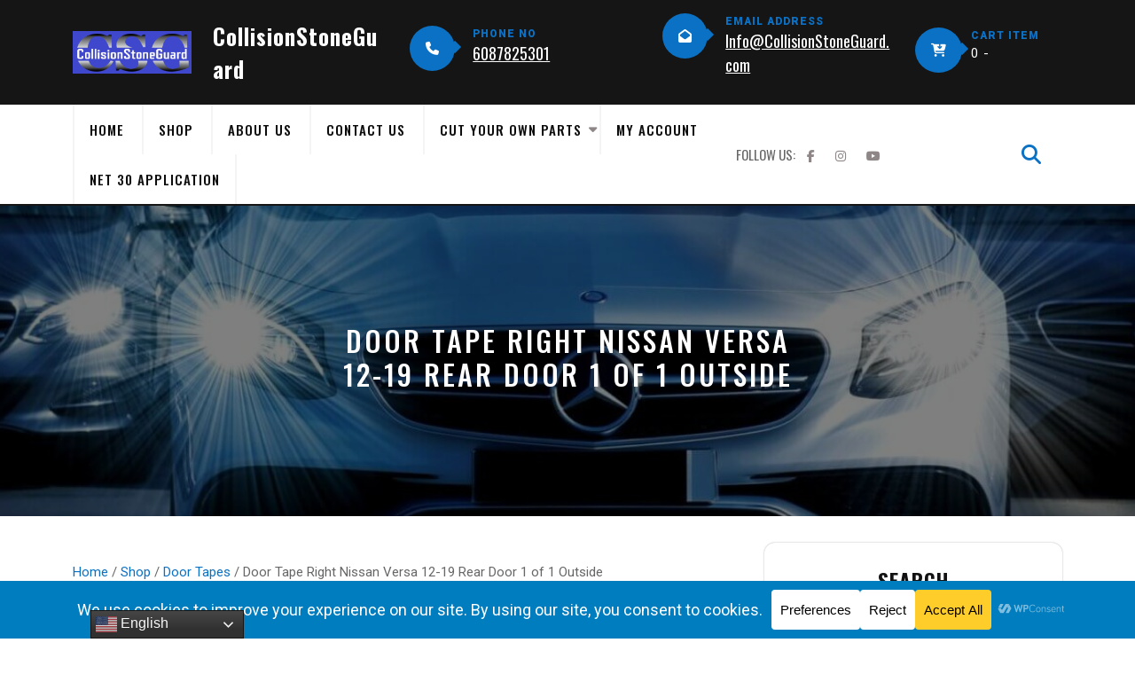

--- FILE ---
content_type: text/html; charset=utf-8
request_url: https://www.google.com/recaptcha/api2/anchor?ar=1&k=6Lcs_b8ZAAAAAIQ5204EE3fMQdo00PtAdmlwUgFv&co=aHR0cHM6Ly9jb2xsaXNpb25zdG9uZWd1YXJkLmNvbTo0NDM.&hl=en&v=PoyoqOPhxBO7pBk68S4YbpHZ&size=invisible&anchor-ms=20000&execute-ms=30000&cb=uefupqp7ia80
body_size: 48782
content:
<!DOCTYPE HTML><html dir="ltr" lang="en"><head><meta http-equiv="Content-Type" content="text/html; charset=UTF-8">
<meta http-equiv="X-UA-Compatible" content="IE=edge">
<title>reCAPTCHA</title>
<style type="text/css">
/* cyrillic-ext */
@font-face {
  font-family: 'Roboto';
  font-style: normal;
  font-weight: 400;
  font-stretch: 100%;
  src: url(//fonts.gstatic.com/s/roboto/v48/KFO7CnqEu92Fr1ME7kSn66aGLdTylUAMa3GUBHMdazTgWw.woff2) format('woff2');
  unicode-range: U+0460-052F, U+1C80-1C8A, U+20B4, U+2DE0-2DFF, U+A640-A69F, U+FE2E-FE2F;
}
/* cyrillic */
@font-face {
  font-family: 'Roboto';
  font-style: normal;
  font-weight: 400;
  font-stretch: 100%;
  src: url(//fonts.gstatic.com/s/roboto/v48/KFO7CnqEu92Fr1ME7kSn66aGLdTylUAMa3iUBHMdazTgWw.woff2) format('woff2');
  unicode-range: U+0301, U+0400-045F, U+0490-0491, U+04B0-04B1, U+2116;
}
/* greek-ext */
@font-face {
  font-family: 'Roboto';
  font-style: normal;
  font-weight: 400;
  font-stretch: 100%;
  src: url(//fonts.gstatic.com/s/roboto/v48/KFO7CnqEu92Fr1ME7kSn66aGLdTylUAMa3CUBHMdazTgWw.woff2) format('woff2');
  unicode-range: U+1F00-1FFF;
}
/* greek */
@font-face {
  font-family: 'Roboto';
  font-style: normal;
  font-weight: 400;
  font-stretch: 100%;
  src: url(//fonts.gstatic.com/s/roboto/v48/KFO7CnqEu92Fr1ME7kSn66aGLdTylUAMa3-UBHMdazTgWw.woff2) format('woff2');
  unicode-range: U+0370-0377, U+037A-037F, U+0384-038A, U+038C, U+038E-03A1, U+03A3-03FF;
}
/* math */
@font-face {
  font-family: 'Roboto';
  font-style: normal;
  font-weight: 400;
  font-stretch: 100%;
  src: url(//fonts.gstatic.com/s/roboto/v48/KFO7CnqEu92Fr1ME7kSn66aGLdTylUAMawCUBHMdazTgWw.woff2) format('woff2');
  unicode-range: U+0302-0303, U+0305, U+0307-0308, U+0310, U+0312, U+0315, U+031A, U+0326-0327, U+032C, U+032F-0330, U+0332-0333, U+0338, U+033A, U+0346, U+034D, U+0391-03A1, U+03A3-03A9, U+03B1-03C9, U+03D1, U+03D5-03D6, U+03F0-03F1, U+03F4-03F5, U+2016-2017, U+2034-2038, U+203C, U+2040, U+2043, U+2047, U+2050, U+2057, U+205F, U+2070-2071, U+2074-208E, U+2090-209C, U+20D0-20DC, U+20E1, U+20E5-20EF, U+2100-2112, U+2114-2115, U+2117-2121, U+2123-214F, U+2190, U+2192, U+2194-21AE, U+21B0-21E5, U+21F1-21F2, U+21F4-2211, U+2213-2214, U+2216-22FF, U+2308-230B, U+2310, U+2319, U+231C-2321, U+2336-237A, U+237C, U+2395, U+239B-23B7, U+23D0, U+23DC-23E1, U+2474-2475, U+25AF, U+25B3, U+25B7, U+25BD, U+25C1, U+25CA, U+25CC, U+25FB, U+266D-266F, U+27C0-27FF, U+2900-2AFF, U+2B0E-2B11, U+2B30-2B4C, U+2BFE, U+3030, U+FF5B, U+FF5D, U+1D400-1D7FF, U+1EE00-1EEFF;
}
/* symbols */
@font-face {
  font-family: 'Roboto';
  font-style: normal;
  font-weight: 400;
  font-stretch: 100%;
  src: url(//fonts.gstatic.com/s/roboto/v48/KFO7CnqEu92Fr1ME7kSn66aGLdTylUAMaxKUBHMdazTgWw.woff2) format('woff2');
  unicode-range: U+0001-000C, U+000E-001F, U+007F-009F, U+20DD-20E0, U+20E2-20E4, U+2150-218F, U+2190, U+2192, U+2194-2199, U+21AF, U+21E6-21F0, U+21F3, U+2218-2219, U+2299, U+22C4-22C6, U+2300-243F, U+2440-244A, U+2460-24FF, U+25A0-27BF, U+2800-28FF, U+2921-2922, U+2981, U+29BF, U+29EB, U+2B00-2BFF, U+4DC0-4DFF, U+FFF9-FFFB, U+10140-1018E, U+10190-1019C, U+101A0, U+101D0-101FD, U+102E0-102FB, U+10E60-10E7E, U+1D2C0-1D2D3, U+1D2E0-1D37F, U+1F000-1F0FF, U+1F100-1F1AD, U+1F1E6-1F1FF, U+1F30D-1F30F, U+1F315, U+1F31C, U+1F31E, U+1F320-1F32C, U+1F336, U+1F378, U+1F37D, U+1F382, U+1F393-1F39F, U+1F3A7-1F3A8, U+1F3AC-1F3AF, U+1F3C2, U+1F3C4-1F3C6, U+1F3CA-1F3CE, U+1F3D4-1F3E0, U+1F3ED, U+1F3F1-1F3F3, U+1F3F5-1F3F7, U+1F408, U+1F415, U+1F41F, U+1F426, U+1F43F, U+1F441-1F442, U+1F444, U+1F446-1F449, U+1F44C-1F44E, U+1F453, U+1F46A, U+1F47D, U+1F4A3, U+1F4B0, U+1F4B3, U+1F4B9, U+1F4BB, U+1F4BF, U+1F4C8-1F4CB, U+1F4D6, U+1F4DA, U+1F4DF, U+1F4E3-1F4E6, U+1F4EA-1F4ED, U+1F4F7, U+1F4F9-1F4FB, U+1F4FD-1F4FE, U+1F503, U+1F507-1F50B, U+1F50D, U+1F512-1F513, U+1F53E-1F54A, U+1F54F-1F5FA, U+1F610, U+1F650-1F67F, U+1F687, U+1F68D, U+1F691, U+1F694, U+1F698, U+1F6AD, U+1F6B2, U+1F6B9-1F6BA, U+1F6BC, U+1F6C6-1F6CF, U+1F6D3-1F6D7, U+1F6E0-1F6EA, U+1F6F0-1F6F3, U+1F6F7-1F6FC, U+1F700-1F7FF, U+1F800-1F80B, U+1F810-1F847, U+1F850-1F859, U+1F860-1F887, U+1F890-1F8AD, U+1F8B0-1F8BB, U+1F8C0-1F8C1, U+1F900-1F90B, U+1F93B, U+1F946, U+1F984, U+1F996, U+1F9E9, U+1FA00-1FA6F, U+1FA70-1FA7C, U+1FA80-1FA89, U+1FA8F-1FAC6, U+1FACE-1FADC, U+1FADF-1FAE9, U+1FAF0-1FAF8, U+1FB00-1FBFF;
}
/* vietnamese */
@font-face {
  font-family: 'Roboto';
  font-style: normal;
  font-weight: 400;
  font-stretch: 100%;
  src: url(//fonts.gstatic.com/s/roboto/v48/KFO7CnqEu92Fr1ME7kSn66aGLdTylUAMa3OUBHMdazTgWw.woff2) format('woff2');
  unicode-range: U+0102-0103, U+0110-0111, U+0128-0129, U+0168-0169, U+01A0-01A1, U+01AF-01B0, U+0300-0301, U+0303-0304, U+0308-0309, U+0323, U+0329, U+1EA0-1EF9, U+20AB;
}
/* latin-ext */
@font-face {
  font-family: 'Roboto';
  font-style: normal;
  font-weight: 400;
  font-stretch: 100%;
  src: url(//fonts.gstatic.com/s/roboto/v48/KFO7CnqEu92Fr1ME7kSn66aGLdTylUAMa3KUBHMdazTgWw.woff2) format('woff2');
  unicode-range: U+0100-02BA, U+02BD-02C5, U+02C7-02CC, U+02CE-02D7, U+02DD-02FF, U+0304, U+0308, U+0329, U+1D00-1DBF, U+1E00-1E9F, U+1EF2-1EFF, U+2020, U+20A0-20AB, U+20AD-20C0, U+2113, U+2C60-2C7F, U+A720-A7FF;
}
/* latin */
@font-face {
  font-family: 'Roboto';
  font-style: normal;
  font-weight: 400;
  font-stretch: 100%;
  src: url(//fonts.gstatic.com/s/roboto/v48/KFO7CnqEu92Fr1ME7kSn66aGLdTylUAMa3yUBHMdazQ.woff2) format('woff2');
  unicode-range: U+0000-00FF, U+0131, U+0152-0153, U+02BB-02BC, U+02C6, U+02DA, U+02DC, U+0304, U+0308, U+0329, U+2000-206F, U+20AC, U+2122, U+2191, U+2193, U+2212, U+2215, U+FEFF, U+FFFD;
}
/* cyrillic-ext */
@font-face {
  font-family: 'Roboto';
  font-style: normal;
  font-weight: 500;
  font-stretch: 100%;
  src: url(//fonts.gstatic.com/s/roboto/v48/KFO7CnqEu92Fr1ME7kSn66aGLdTylUAMa3GUBHMdazTgWw.woff2) format('woff2');
  unicode-range: U+0460-052F, U+1C80-1C8A, U+20B4, U+2DE0-2DFF, U+A640-A69F, U+FE2E-FE2F;
}
/* cyrillic */
@font-face {
  font-family: 'Roboto';
  font-style: normal;
  font-weight: 500;
  font-stretch: 100%;
  src: url(//fonts.gstatic.com/s/roboto/v48/KFO7CnqEu92Fr1ME7kSn66aGLdTylUAMa3iUBHMdazTgWw.woff2) format('woff2');
  unicode-range: U+0301, U+0400-045F, U+0490-0491, U+04B0-04B1, U+2116;
}
/* greek-ext */
@font-face {
  font-family: 'Roboto';
  font-style: normal;
  font-weight: 500;
  font-stretch: 100%;
  src: url(//fonts.gstatic.com/s/roboto/v48/KFO7CnqEu92Fr1ME7kSn66aGLdTylUAMa3CUBHMdazTgWw.woff2) format('woff2');
  unicode-range: U+1F00-1FFF;
}
/* greek */
@font-face {
  font-family: 'Roboto';
  font-style: normal;
  font-weight: 500;
  font-stretch: 100%;
  src: url(//fonts.gstatic.com/s/roboto/v48/KFO7CnqEu92Fr1ME7kSn66aGLdTylUAMa3-UBHMdazTgWw.woff2) format('woff2');
  unicode-range: U+0370-0377, U+037A-037F, U+0384-038A, U+038C, U+038E-03A1, U+03A3-03FF;
}
/* math */
@font-face {
  font-family: 'Roboto';
  font-style: normal;
  font-weight: 500;
  font-stretch: 100%;
  src: url(//fonts.gstatic.com/s/roboto/v48/KFO7CnqEu92Fr1ME7kSn66aGLdTylUAMawCUBHMdazTgWw.woff2) format('woff2');
  unicode-range: U+0302-0303, U+0305, U+0307-0308, U+0310, U+0312, U+0315, U+031A, U+0326-0327, U+032C, U+032F-0330, U+0332-0333, U+0338, U+033A, U+0346, U+034D, U+0391-03A1, U+03A3-03A9, U+03B1-03C9, U+03D1, U+03D5-03D6, U+03F0-03F1, U+03F4-03F5, U+2016-2017, U+2034-2038, U+203C, U+2040, U+2043, U+2047, U+2050, U+2057, U+205F, U+2070-2071, U+2074-208E, U+2090-209C, U+20D0-20DC, U+20E1, U+20E5-20EF, U+2100-2112, U+2114-2115, U+2117-2121, U+2123-214F, U+2190, U+2192, U+2194-21AE, U+21B0-21E5, U+21F1-21F2, U+21F4-2211, U+2213-2214, U+2216-22FF, U+2308-230B, U+2310, U+2319, U+231C-2321, U+2336-237A, U+237C, U+2395, U+239B-23B7, U+23D0, U+23DC-23E1, U+2474-2475, U+25AF, U+25B3, U+25B7, U+25BD, U+25C1, U+25CA, U+25CC, U+25FB, U+266D-266F, U+27C0-27FF, U+2900-2AFF, U+2B0E-2B11, U+2B30-2B4C, U+2BFE, U+3030, U+FF5B, U+FF5D, U+1D400-1D7FF, U+1EE00-1EEFF;
}
/* symbols */
@font-face {
  font-family: 'Roboto';
  font-style: normal;
  font-weight: 500;
  font-stretch: 100%;
  src: url(//fonts.gstatic.com/s/roboto/v48/KFO7CnqEu92Fr1ME7kSn66aGLdTylUAMaxKUBHMdazTgWw.woff2) format('woff2');
  unicode-range: U+0001-000C, U+000E-001F, U+007F-009F, U+20DD-20E0, U+20E2-20E4, U+2150-218F, U+2190, U+2192, U+2194-2199, U+21AF, U+21E6-21F0, U+21F3, U+2218-2219, U+2299, U+22C4-22C6, U+2300-243F, U+2440-244A, U+2460-24FF, U+25A0-27BF, U+2800-28FF, U+2921-2922, U+2981, U+29BF, U+29EB, U+2B00-2BFF, U+4DC0-4DFF, U+FFF9-FFFB, U+10140-1018E, U+10190-1019C, U+101A0, U+101D0-101FD, U+102E0-102FB, U+10E60-10E7E, U+1D2C0-1D2D3, U+1D2E0-1D37F, U+1F000-1F0FF, U+1F100-1F1AD, U+1F1E6-1F1FF, U+1F30D-1F30F, U+1F315, U+1F31C, U+1F31E, U+1F320-1F32C, U+1F336, U+1F378, U+1F37D, U+1F382, U+1F393-1F39F, U+1F3A7-1F3A8, U+1F3AC-1F3AF, U+1F3C2, U+1F3C4-1F3C6, U+1F3CA-1F3CE, U+1F3D4-1F3E0, U+1F3ED, U+1F3F1-1F3F3, U+1F3F5-1F3F7, U+1F408, U+1F415, U+1F41F, U+1F426, U+1F43F, U+1F441-1F442, U+1F444, U+1F446-1F449, U+1F44C-1F44E, U+1F453, U+1F46A, U+1F47D, U+1F4A3, U+1F4B0, U+1F4B3, U+1F4B9, U+1F4BB, U+1F4BF, U+1F4C8-1F4CB, U+1F4D6, U+1F4DA, U+1F4DF, U+1F4E3-1F4E6, U+1F4EA-1F4ED, U+1F4F7, U+1F4F9-1F4FB, U+1F4FD-1F4FE, U+1F503, U+1F507-1F50B, U+1F50D, U+1F512-1F513, U+1F53E-1F54A, U+1F54F-1F5FA, U+1F610, U+1F650-1F67F, U+1F687, U+1F68D, U+1F691, U+1F694, U+1F698, U+1F6AD, U+1F6B2, U+1F6B9-1F6BA, U+1F6BC, U+1F6C6-1F6CF, U+1F6D3-1F6D7, U+1F6E0-1F6EA, U+1F6F0-1F6F3, U+1F6F7-1F6FC, U+1F700-1F7FF, U+1F800-1F80B, U+1F810-1F847, U+1F850-1F859, U+1F860-1F887, U+1F890-1F8AD, U+1F8B0-1F8BB, U+1F8C0-1F8C1, U+1F900-1F90B, U+1F93B, U+1F946, U+1F984, U+1F996, U+1F9E9, U+1FA00-1FA6F, U+1FA70-1FA7C, U+1FA80-1FA89, U+1FA8F-1FAC6, U+1FACE-1FADC, U+1FADF-1FAE9, U+1FAF0-1FAF8, U+1FB00-1FBFF;
}
/* vietnamese */
@font-face {
  font-family: 'Roboto';
  font-style: normal;
  font-weight: 500;
  font-stretch: 100%;
  src: url(//fonts.gstatic.com/s/roboto/v48/KFO7CnqEu92Fr1ME7kSn66aGLdTylUAMa3OUBHMdazTgWw.woff2) format('woff2');
  unicode-range: U+0102-0103, U+0110-0111, U+0128-0129, U+0168-0169, U+01A0-01A1, U+01AF-01B0, U+0300-0301, U+0303-0304, U+0308-0309, U+0323, U+0329, U+1EA0-1EF9, U+20AB;
}
/* latin-ext */
@font-face {
  font-family: 'Roboto';
  font-style: normal;
  font-weight: 500;
  font-stretch: 100%;
  src: url(//fonts.gstatic.com/s/roboto/v48/KFO7CnqEu92Fr1ME7kSn66aGLdTylUAMa3KUBHMdazTgWw.woff2) format('woff2');
  unicode-range: U+0100-02BA, U+02BD-02C5, U+02C7-02CC, U+02CE-02D7, U+02DD-02FF, U+0304, U+0308, U+0329, U+1D00-1DBF, U+1E00-1E9F, U+1EF2-1EFF, U+2020, U+20A0-20AB, U+20AD-20C0, U+2113, U+2C60-2C7F, U+A720-A7FF;
}
/* latin */
@font-face {
  font-family: 'Roboto';
  font-style: normal;
  font-weight: 500;
  font-stretch: 100%;
  src: url(//fonts.gstatic.com/s/roboto/v48/KFO7CnqEu92Fr1ME7kSn66aGLdTylUAMa3yUBHMdazQ.woff2) format('woff2');
  unicode-range: U+0000-00FF, U+0131, U+0152-0153, U+02BB-02BC, U+02C6, U+02DA, U+02DC, U+0304, U+0308, U+0329, U+2000-206F, U+20AC, U+2122, U+2191, U+2193, U+2212, U+2215, U+FEFF, U+FFFD;
}
/* cyrillic-ext */
@font-face {
  font-family: 'Roboto';
  font-style: normal;
  font-weight: 900;
  font-stretch: 100%;
  src: url(//fonts.gstatic.com/s/roboto/v48/KFO7CnqEu92Fr1ME7kSn66aGLdTylUAMa3GUBHMdazTgWw.woff2) format('woff2');
  unicode-range: U+0460-052F, U+1C80-1C8A, U+20B4, U+2DE0-2DFF, U+A640-A69F, U+FE2E-FE2F;
}
/* cyrillic */
@font-face {
  font-family: 'Roboto';
  font-style: normal;
  font-weight: 900;
  font-stretch: 100%;
  src: url(//fonts.gstatic.com/s/roboto/v48/KFO7CnqEu92Fr1ME7kSn66aGLdTylUAMa3iUBHMdazTgWw.woff2) format('woff2');
  unicode-range: U+0301, U+0400-045F, U+0490-0491, U+04B0-04B1, U+2116;
}
/* greek-ext */
@font-face {
  font-family: 'Roboto';
  font-style: normal;
  font-weight: 900;
  font-stretch: 100%;
  src: url(//fonts.gstatic.com/s/roboto/v48/KFO7CnqEu92Fr1ME7kSn66aGLdTylUAMa3CUBHMdazTgWw.woff2) format('woff2');
  unicode-range: U+1F00-1FFF;
}
/* greek */
@font-face {
  font-family: 'Roboto';
  font-style: normal;
  font-weight: 900;
  font-stretch: 100%;
  src: url(//fonts.gstatic.com/s/roboto/v48/KFO7CnqEu92Fr1ME7kSn66aGLdTylUAMa3-UBHMdazTgWw.woff2) format('woff2');
  unicode-range: U+0370-0377, U+037A-037F, U+0384-038A, U+038C, U+038E-03A1, U+03A3-03FF;
}
/* math */
@font-face {
  font-family: 'Roboto';
  font-style: normal;
  font-weight: 900;
  font-stretch: 100%;
  src: url(//fonts.gstatic.com/s/roboto/v48/KFO7CnqEu92Fr1ME7kSn66aGLdTylUAMawCUBHMdazTgWw.woff2) format('woff2');
  unicode-range: U+0302-0303, U+0305, U+0307-0308, U+0310, U+0312, U+0315, U+031A, U+0326-0327, U+032C, U+032F-0330, U+0332-0333, U+0338, U+033A, U+0346, U+034D, U+0391-03A1, U+03A3-03A9, U+03B1-03C9, U+03D1, U+03D5-03D6, U+03F0-03F1, U+03F4-03F5, U+2016-2017, U+2034-2038, U+203C, U+2040, U+2043, U+2047, U+2050, U+2057, U+205F, U+2070-2071, U+2074-208E, U+2090-209C, U+20D0-20DC, U+20E1, U+20E5-20EF, U+2100-2112, U+2114-2115, U+2117-2121, U+2123-214F, U+2190, U+2192, U+2194-21AE, U+21B0-21E5, U+21F1-21F2, U+21F4-2211, U+2213-2214, U+2216-22FF, U+2308-230B, U+2310, U+2319, U+231C-2321, U+2336-237A, U+237C, U+2395, U+239B-23B7, U+23D0, U+23DC-23E1, U+2474-2475, U+25AF, U+25B3, U+25B7, U+25BD, U+25C1, U+25CA, U+25CC, U+25FB, U+266D-266F, U+27C0-27FF, U+2900-2AFF, U+2B0E-2B11, U+2B30-2B4C, U+2BFE, U+3030, U+FF5B, U+FF5D, U+1D400-1D7FF, U+1EE00-1EEFF;
}
/* symbols */
@font-face {
  font-family: 'Roboto';
  font-style: normal;
  font-weight: 900;
  font-stretch: 100%;
  src: url(//fonts.gstatic.com/s/roboto/v48/KFO7CnqEu92Fr1ME7kSn66aGLdTylUAMaxKUBHMdazTgWw.woff2) format('woff2');
  unicode-range: U+0001-000C, U+000E-001F, U+007F-009F, U+20DD-20E0, U+20E2-20E4, U+2150-218F, U+2190, U+2192, U+2194-2199, U+21AF, U+21E6-21F0, U+21F3, U+2218-2219, U+2299, U+22C4-22C6, U+2300-243F, U+2440-244A, U+2460-24FF, U+25A0-27BF, U+2800-28FF, U+2921-2922, U+2981, U+29BF, U+29EB, U+2B00-2BFF, U+4DC0-4DFF, U+FFF9-FFFB, U+10140-1018E, U+10190-1019C, U+101A0, U+101D0-101FD, U+102E0-102FB, U+10E60-10E7E, U+1D2C0-1D2D3, U+1D2E0-1D37F, U+1F000-1F0FF, U+1F100-1F1AD, U+1F1E6-1F1FF, U+1F30D-1F30F, U+1F315, U+1F31C, U+1F31E, U+1F320-1F32C, U+1F336, U+1F378, U+1F37D, U+1F382, U+1F393-1F39F, U+1F3A7-1F3A8, U+1F3AC-1F3AF, U+1F3C2, U+1F3C4-1F3C6, U+1F3CA-1F3CE, U+1F3D4-1F3E0, U+1F3ED, U+1F3F1-1F3F3, U+1F3F5-1F3F7, U+1F408, U+1F415, U+1F41F, U+1F426, U+1F43F, U+1F441-1F442, U+1F444, U+1F446-1F449, U+1F44C-1F44E, U+1F453, U+1F46A, U+1F47D, U+1F4A3, U+1F4B0, U+1F4B3, U+1F4B9, U+1F4BB, U+1F4BF, U+1F4C8-1F4CB, U+1F4D6, U+1F4DA, U+1F4DF, U+1F4E3-1F4E6, U+1F4EA-1F4ED, U+1F4F7, U+1F4F9-1F4FB, U+1F4FD-1F4FE, U+1F503, U+1F507-1F50B, U+1F50D, U+1F512-1F513, U+1F53E-1F54A, U+1F54F-1F5FA, U+1F610, U+1F650-1F67F, U+1F687, U+1F68D, U+1F691, U+1F694, U+1F698, U+1F6AD, U+1F6B2, U+1F6B9-1F6BA, U+1F6BC, U+1F6C6-1F6CF, U+1F6D3-1F6D7, U+1F6E0-1F6EA, U+1F6F0-1F6F3, U+1F6F7-1F6FC, U+1F700-1F7FF, U+1F800-1F80B, U+1F810-1F847, U+1F850-1F859, U+1F860-1F887, U+1F890-1F8AD, U+1F8B0-1F8BB, U+1F8C0-1F8C1, U+1F900-1F90B, U+1F93B, U+1F946, U+1F984, U+1F996, U+1F9E9, U+1FA00-1FA6F, U+1FA70-1FA7C, U+1FA80-1FA89, U+1FA8F-1FAC6, U+1FACE-1FADC, U+1FADF-1FAE9, U+1FAF0-1FAF8, U+1FB00-1FBFF;
}
/* vietnamese */
@font-face {
  font-family: 'Roboto';
  font-style: normal;
  font-weight: 900;
  font-stretch: 100%;
  src: url(//fonts.gstatic.com/s/roboto/v48/KFO7CnqEu92Fr1ME7kSn66aGLdTylUAMa3OUBHMdazTgWw.woff2) format('woff2');
  unicode-range: U+0102-0103, U+0110-0111, U+0128-0129, U+0168-0169, U+01A0-01A1, U+01AF-01B0, U+0300-0301, U+0303-0304, U+0308-0309, U+0323, U+0329, U+1EA0-1EF9, U+20AB;
}
/* latin-ext */
@font-face {
  font-family: 'Roboto';
  font-style: normal;
  font-weight: 900;
  font-stretch: 100%;
  src: url(//fonts.gstatic.com/s/roboto/v48/KFO7CnqEu92Fr1ME7kSn66aGLdTylUAMa3KUBHMdazTgWw.woff2) format('woff2');
  unicode-range: U+0100-02BA, U+02BD-02C5, U+02C7-02CC, U+02CE-02D7, U+02DD-02FF, U+0304, U+0308, U+0329, U+1D00-1DBF, U+1E00-1E9F, U+1EF2-1EFF, U+2020, U+20A0-20AB, U+20AD-20C0, U+2113, U+2C60-2C7F, U+A720-A7FF;
}
/* latin */
@font-face {
  font-family: 'Roboto';
  font-style: normal;
  font-weight: 900;
  font-stretch: 100%;
  src: url(//fonts.gstatic.com/s/roboto/v48/KFO7CnqEu92Fr1ME7kSn66aGLdTylUAMa3yUBHMdazQ.woff2) format('woff2');
  unicode-range: U+0000-00FF, U+0131, U+0152-0153, U+02BB-02BC, U+02C6, U+02DA, U+02DC, U+0304, U+0308, U+0329, U+2000-206F, U+20AC, U+2122, U+2191, U+2193, U+2212, U+2215, U+FEFF, U+FFFD;
}

</style>
<link rel="stylesheet" type="text/css" href="https://www.gstatic.com/recaptcha/releases/PoyoqOPhxBO7pBk68S4YbpHZ/styles__ltr.css">
<script nonce="kIwkEWqtjNDZ4eZRXlmpPA" type="text/javascript">window['__recaptcha_api'] = 'https://www.google.com/recaptcha/api2/';</script>
<script type="text/javascript" src="https://www.gstatic.com/recaptcha/releases/PoyoqOPhxBO7pBk68S4YbpHZ/recaptcha__en.js" nonce="kIwkEWqtjNDZ4eZRXlmpPA">
      
    </script></head>
<body><div id="rc-anchor-alert" class="rc-anchor-alert"></div>
<input type="hidden" id="recaptcha-token" value="[base64]">
<script type="text/javascript" nonce="kIwkEWqtjNDZ4eZRXlmpPA">
      recaptcha.anchor.Main.init("[\x22ainput\x22,[\x22bgdata\x22,\x22\x22,\[base64]/[base64]/[base64]/bmV3IHJbeF0oY1swXSk6RT09Mj9uZXcgclt4XShjWzBdLGNbMV0pOkU9PTM/bmV3IHJbeF0oY1swXSxjWzFdLGNbMl0pOkU9PTQ/[base64]/[base64]/[base64]/[base64]/[base64]/[base64]/[base64]/[base64]\x22,\[base64]\\u003d\\u003d\x22,\x22w5AlEcOwL8ObZ8K/[base64]/Ci8KmTcKMPnLCvMOBR2N+wr05ScKNDcKqwoIhw6Y1KcONw4ddwoMxwoDDjsO0LggHHMO9UCfCvnHCvsO9wpROwp0Hwo0/w7TDosOJw5HCpGjDswXDgsOecMKdFD1mR1TDrg/[base64]/dWI9woPDicO2wpFNw5nDgcK9w5sRwqvCt2TDslpsKBd4w7sGwr/Cok/[base64]/CmEZuw5TDpxHCs8KDFsKFw6lkHkM6EjtNwpxSZALDtcKnOcOmSsKodsKkwozDhcOYeFppChHChMOMUX/Cu1XDnwAmw7hbCMObwptHw4rChERxw7HDmMKqwrZUMsKEwpnCk3fDrMK9w7ZtPDQFwpvCocO6wrPChDg3WUI+KWPCpMKcwrHCqMO3wqdKw7IUw77ChMOJw4F8d0/Cvl/DpmBhUUvDtcKcBsKCG0dnw6HDjmsWSiTChsKuwoEWasO3dQRAPVhAwolYwpDCq8Oxw7nDtBADw5zCtMOCw4/Cniwnfy9ZwrvDhlVHwqIgK8KnU8OIZQl5w5/DqsOeXjl9eQjCqsOkWQDClcKcLhhAQC4Tw7NYLHbDhcKLZ8KnwolBworDpcKCaWjCrklpdzF7CsKJw6TDvXzCtsOjw6w3ZXttwo5xHMKCcMOJwqBJe3oKR8KQwqwKMkwiHQnDl0TDksO/AMOkwoMrw79gZMOfw6QMA8OXwpgxMRvDrMKVDMOkw7jDiMOvwoLCqm3DscOhw6lVOcOafsKJairCkDTDhsKYDlLDjcKyJsKiKXDDusKHDTEJw7/DqMKLDMOWNGjCqSLDkcKtwrPDhF1XckQXwoE0w7YDw7rChXTDm8ONwq/DgRImEB4tw4smAzgOYQTCqMOjAMOlEmNVMgDCncKfMlHDlsKQdG/DqsOSecO1wqYvwpIvfDDCpMKqwpPCsMOUw5fDrMOHw4nCtsOowo7DhMO+fsO+WzjDplTCuMOla8OMw6sLfThMFTLDsjk6QFrCuwUWw51pSH5tAMK7woHDvsO8wrjCj3nDq17ChVtcfcO9d8KGwrFkCjDCr3tnw6pMwprCohVmwo/Cmy7DsScOfjzDmTzDpw5Ow65+SMKbC8KgGx7DmsOHwpfCtsKDwqfCn8KLJ8KIWMOxwrtMwrjDqcKhwqQzwpDDt8KrI1vCsDcawp/CjQXCm3TCrMKIwo40w67CmkzCkBlkLMOrw6vCssKMGwzCtsO8wr8Mw7jCsTnDg8O0LMOswozDssKAwpgzPsKaIMKGw5/[base64]/DiWnDhyNXwprCqcOQwpI5LENdw5NFw6oXw6fCsF5LV3TCswTDux1cHy4IBMO6YWcnwrhGWi9GaRzDu2YjwrrDoMKRw6w7MTbDv3F8wr0mw5bCmTNIdMK6UxtUwplDKcOUw7wYw6nCjnMYwobDqMOsBzTDvS/DvWRBwq4zIsKVw6whwo/Ch8Osw5DCrDJvccK+eMOUDQfCtyHDhcOawoxLTcOZw6kZdsOyw7Jswp1zCMK7LGPDm2vCscK5ASkbw7QGHTLCuTNowp7CscO/[base64]/[base64]/w7bCpn91KFfDgXbDpMO8Y07DpcO6aCBXAcOEwrsCOx/DmHXDvRrDmsKBXHXCosKNwr8tFUMVP3TDpB7CucO9CC9rw7xcPA/DncKzw5Rzw7c8c8Kjw7gGwpzCtcODw6g7LVZUbzTDocO8GxPCscOxwqnChsOIwo0VDMOXLnlUW0bDlsOJw6xZC1HChsK5wrJmbjpawrEjSULDoVTCjlUxwpjDvT3CpsKaQcOEw7Izw4wHBjAYH3V5w7bDuCVPw7/DpBnCkTY4VjvCgcOnTkPCmsOMcMO9wp8/woDCnGc8w4Qdw6kGwqHCp8OZU0/ClMKmw5XDni/[base64]/KjnCgXU5w6jCq8Omw5XDhsO3F8OsJyI9woR9HGTDtMOswrBBw7/Dt3bCuEfCn8OOPMONwpsYwpZ4ZlLDrG/CmBRvXx3CtHPDmsK4GyjDsUdlw4DCt8Kcw7vCtklIw7lpJFXChA17w53DkcKNIMKnej0fLGvCmAXCmcOJwqTDkcOpwr3DpsOzwoF/[base64]/[base64]/[base64]/Dn8KGwpvCnx/CjMOkfGfDoXjCnAXDpDnDjsO4PcOMJMOhw6DCn8K1ZzPCjsOow606bT7CmMO6YcOUNsOdeMORYU/CjCvDjSzDmxQ/BUMwel0Aw74Dw5zChDvDpsKtUjI7NT7DkcKYw5Ucw6JzbCrCpsOPwp3DvcKcw5HDlS3DrsO1w40nwqbDhMO1w79lJQHCmcKSdMOCYMKlYcKjTsKsbcKFL1hHSUfCl3nDhMKyEXjCgsO6w7DCisORwqfDpA3CtAwiw4vCpGcoWBLDmH0bw63CoUHDrBAcIgfDtgI/JcKyw6QlAHDCvMK6AsO2wpjCp8KKwprCnMOhw7k7wqlVwpHCtw8MFUFzAMK7wrUTw5NFwooFwpbCncOgJ8KFI8O2cFIyUWtAwoBbJcKdB8OFXMOSwoUTw5siw5HCrhR9fMOVw5bDosK6wqwrwqnCmH/[base64]/[base64]/Ct8KQWcOwGR5fwpFOHH1Cw4xWwrvClzXDkizCncOBwqDDv8KYKSHDg8KDcVhKw77CrDsMwrthfSxHw5PDu8OIw7bDlcOnfcKfwqjCvsO4XsK6TMOvHMOZwpksVMOjaMKfFMOSQ2/CqH3CrmjCpMKJHBrCo8K5RmvDrsOnOsKKVcK9HsOww4HDsSXCvsOywpAHK8KgeMO1A15IWsOZw57CqsKQw64Xw4fDnWnCnsOLHDLDncK2W0Nhwq/[base64]/Ci1nDrcOaw409DBFbwpcHwrXDicOFwqLCkMOyw5R2LMKDw4dqwojCt8OSEsKZwoc5ZmzDnTrCvMOvwoPDoQ8Hw69vecOHw6bDksKTSMKfw65rw6/DtQAmFTE/C3YuHEbCu8OWw65UVXHDncO2FgbClkhwwqrDiMKswqvDp8KUfjhSJVZ0HxU4VFTCpMO+KAshwqnDngjDksOKD2dLw7IwwohBwrHDtcKXw5V3clh2KcKAezcUw58BRcKrCzXCkMOVw7dkwrnDlcOvRsKmwp3CqUvCsEdkwpDDpsO9wp3DrHXDusO/w4LCqMO3L8KSAMKZV8KywobDkMO4OcKHw47ChMONw4scbzDDkVXDuWxEw5hRLMOFw756LsOjw5gpdcKRNcOMwrQaw4Y/Ri/CusOoQDrDmivCkzDCicK+BsOKwpA3w7zDtwp3YRkvw5cYwq1/bsKCRmXDlUVaQ2XDlsKdwqR8A8KFaMKbw4MKZMOcwqpIOHIAw4DCicKBNETDn8OAwp/CnMKtUTYIw7tvFUNtDRrDjxluW0Rdwq/DhRcidWJxQsOVwrjDksK6wqjDvHxQFzjChsKJAMKCFcOrw77Cjh8Mw5sxegDDg3MYwq/CgSQEw4LDsibClcOBfsKEw4Q9woBVwpcwwqdTwrxvw7TCkxo/BMKQfMKxO1HCgzDCp2QBXBJPwrYZw4VKw5ZywqZ7w4PDt8KRSMOnwrvCshdJwrw1wpHChwMBwr1/w53DqMOZHgjCnzhTF8OHwo0jw70Ow63ConfDpsKxw6cVH1xlwrYdw4U8wqAyEWYSwpXDqsOFO8OJw7/DsVM+wr8fQio3w7jCrMKwwrVpw4LDtUJVw7PDll8jEMO4FcOPw47Ck3cdwonDqDMIOV7CuyQGw5ABw6DDix97wpUPHyfCqsKIw5rClHfDvMOBwpMgb8K3YMKrS0M/[base64]/[base64]/Cn8OQwqUmwonCuwXDondCwrATw5/DhsOawrlTc2rCksOZbQF+EHRrwoYzN1/DpsK/UMKDGzxrwpxOwpdUF8KvSsObw7XDhcKjw7HDgC1/RcKYOCXCkWx6AANdwolhH3UIS8OOEmZfbUdOeWgGSAEoFMO1AwNqwqzDvE/DoMKSw5k1w5bDnTXDnXp3WMKQw5TCmEcTKsK0M2XCvcOEwp4Rw7DCqXcswqvDjsO7wqjDl8OcIsOewqTDm1FyP8OKwpZMwrw7wqx/KXA4WWI+M8KCwr3Dt8KkDMOMwqXCplV1w4jCvWUtwpp+w4cIw70MTsOBasOiwr46YMObw6kwSyVYwox5FAFtw4gRPcOKwqTDlR7Dv8KjwpnCmA7CmQzCiMK5e8OCQMKOwowhwqAlE8KRwrQrWsKyw6Esw77CtTfDoWIqdjnDi38/[base64]/CliLDp8K2wo3CgcKPwrskwrRpc8O4TcORQA8nwrgPwocSck3CscOPKHBFwr7Dq2PCvATCh27CsDbDncKaw6N2w74Ow49/TkTCmUzDqGrDocKQXw0hWcOMW3kQRG/Dv0QATjXClCccCMOewq5OHT4hESvDlsK2QWp0w77CtgPDnsKFwq8KDF/[base64]/JsKUHDHDlsOHwo9HwpTDpsO6wpHDtsK+ZcO7Ahw5w6oXZMKFVsOWaB8FwpoqKlnDhk0yE2giw4fCpcKgwqBbwo7DucKgXB7CiX/CqcKUT8Kuw4/[base64]/CujrDg8ORUsOmUHhScMKnb1LCmcOEf8OIw6F7esOrS0bCq0woRsKCwpPDr1PDmcKRGy8bHhzCoSp3w70BYMKSw4bDvDFxwpEawr7DtSXCilHCu27CsMKbwo96JMK+OMKfw61vwoDDi0DDt8OWw7XDrMOEFMK5QcOfIR4Gwr3DsBXDmhbDq3paw4J/w4TCjsOWw716OcKSG8O3w7TDpMKmVMKEwpbCoAbChHHCoQfChW5uw6FEJMKtw41LEmQQwoLCtVA6W2TDij3CrMOzX1B0w5TCtwDDmnIUw65VwpbCmMOxwrR7IMKiLMKAVcO2w6YpwonCvzY4H8KGC8KKw67CnsKUwq/Dp8KVcMKow7/CgMOOw4PCisKMw6cCw5Vtcz0rF8KhwoDDncKoLFAFOncww7kJCxDCisOfPcO6w53CsMOpw6TDpMORHMOJXxXDtMKVFMOjXTjDsMKswpckwrXDvsOHwrXDsi7Cii/CjMOKeH3Dq1jDpwxIwqXCk8K2w6oUwrDCuMK1O8KHwrnCm8K6wrlYXsKNw6XCmj/DvhrCqATDixzDpcOcXMKZwpnDocKfwqLDn8O/wp7DgEHCnMOge8O+Sx7CtMOLIcKdw4kHXlJXCMO1RsKBdxAhWFjDusK0wqbCj8ORwo0Jw68DMCrDt3XDtk/Dr8OVwqDDtkhTw5tPVn8Xw7LDri3DkgliGVTDnxsSw7PDlQXChsKUwofDgBDCiMODw4lkw6wowpZjwojDo8OJwofCpjE0MA8qESpNworCncOzwoDClMK1w77Ci0HCqkptVgFvHsOKJmTDozRAw53Cj8KvdsOYwrR5N8K3woXCicKLwrIZw5nDisOHw4/DicOhEsKFQ2vCssKIw7LDpg7DsWrCqcK+wrjDumdgwoA4wqtcwq7Dr8OPRSh8XznCsMKqFD7CvMK/woXDpGJowqHDnkDDj8K/wpPDgk3CvWpsA1l2wr/DqELCrWpDUMO2woAmFyXDshUKQ8KOw4fDi25PwqrCm8OvQQ/Cu1fDr8KvbcO+flrDncOhM2IcWkVZanJ9wpDCsSTCrhpxw5DChA/[base64]/Ds8KHB2HCmMKZasK0wpNuFsKgfiprw6VGw5fDlMKUDQZOwpYHw6PCiUFmw7Z5JA1gf8KPChTDhcOGworDkj/[base64]/[base64]/DksONVsOYNlDDhWJnb8OocGt3W8KFwr/[base64]/DtDLCvxZLT8Kmf8OUCsKMFMKxKsKQwr4kw4DDpR7CkMOJZcOywrzCqlbCnMOhw49TJkgTwpo6wq3CnSvCgjrDtB5mYMOjHsO+w4xzHsKPwqBjUUTDvzBzwq/DnnTDsnVBFxDCmcKAOMOHEcOFwoo0w7MLSMOwF1wHw5zDhMOnwrDCn8KCGDU8W8O7NsKLw7nDn8OVeMOzPMKXw5xwOMOrMcO2dMONFsOia8OOwr/CgDNGwr9xc8KTbVU/IsKjwqzDrQLCqgtJw6/[base64]/CgsKKwo/CkMOow4rCrcO6wqjCv8KEXkYlTMKVw7Bkwr4gRUvCt3/Ch8K2wrzDqsOwa8K7wrPCgcOlBXRvbxwoFsKVV8OFw77DoVPCiDgnwpXDlsKpw6TDmH/DiwTCn0fCiXLDuTtWwqEAw7gvw5Rdw4HDgD0cwpINw5bCh8OVMMKww7cPNMKBw5/DnEDCnUcCeUpTdMO2dWjDnsKhw5x0ADTCo8KkcMKsLjYrwqtCQW5qZR43wplwSHliw4UFw7Vhb8KFw7hSecOcwpHClUhKSsO5woDDrcOGacOHfsOjUHbDhsKgwowGw4pFwq5dc8Oxw41Gw4HCvMKQMsKPKFjCksKuwpHDi8K3RsOrPsKFw7k7wp03TGtzwr/Do8OZwoTDhAjCn8K8w79Lw4DDlkTDkgJXD8O4wqrDmBN6AVTDjXcZGMKVIMKEIMKWKgnDn1dNw7LChsO0SxXCukw/I8O3f8KXw7wucWPCoy9owp7DnjJSwpfCkxo3UsOiesK5JCDCksKyw7nDgRrDtUsfG8OOw5XDp8OZLXLDl8KID8O8wrR9el/DmW52w4/DtFM8w7Fuwqdywr3CucK1wonClA4ywqTCricVOcOJISsYRsOgQ21bwo8Dw6wocjPDilTDlsO2w7FKwqrDicOLw7oFw6l9w7xLwojCvMOXdsOBOQJANC3Cm8KTwrkowq/DjcKcwpA4XgZjdmMBw6xhfMOZw7YMQMKTeSlCwo3DrMOow4fDpnl7wr8vw4LCixDDgiNOAsKfw4LDvsKpwrN3DyPDtRHDnsKBw4djwqo9w4hSwrgkwokPWw7CtxlBfR4UN8OJWXfCisOBH2fCmWwbPnxNw4AmwoDDoXILwrdXBxPCkXZ0wq/Di3Y0w4nDqxLCnCYqMcOLw6PDmn49wpjDuWoHw7F9IsK7ZcKYbsKEKMKrAcKxK09cw7wqw6bDo0MNTjwSwpDCpcKzEBt/wqjCoUQmwrYrw7nCtSPCoQ3CsQXDm8OHEsKlw5tIw4gIwrI6OcOswoPClnguTMOfWkrDjEzDjMOSVzHDoSFNaXt3ZcKjNQ4jwqMXwrrDpFZrw7zDo8Kww77ChSUfIMKmwo7DtsOfwrNhwoouIkAyQw7CqifDuQ/DglbCmsOHPcKuw47CrgnDvGFew7FuDsOtMULCu8Ofw57Cg8KzP8OAfhFwwpFcw5M4w79PwrgGa8KIK14iJSNTXsO8LVvCpMKww6JjwpPDlAI5w4AowphQwrhIbzFZNmRqCsO+UFDCjm/DrcKdfnRew7DDtcOBw59GwrDDqBJYSVIGwrzCosKgH8OSCMKmw5BkU2/CrDzCmElLw698a8Kgwo3CrcK1L8OkXFjDh8KNYsOlOsOCEEfCncKsw4PCmSvDp1VPwqMeX8KfwrEzw67Ci8OyPw7Co8OmwrdLFQRFw7MUOhdCw61BacKdwrnCisOzQ2AbCSbDqsOaw4TDjXHCjsOAcsKFJmTDlMKOL1LDsi5kJg1MdMKJw7XDv8O/wrXDmhsGKsKPD0HCknMswphywqfCsMK3Dk9QC8KXRsOWdQ7CoxHCv8O2KVJqeEMXwrnDixPDrF7DsRDDosOHY8KGE8K/w4nChMOYDHxYwoPCt8KMSztswrjDiMOAwpbCqMKwecK0EFJKw4NWwos/wpDCgsKMwoUBAVPCn8KPw69gZSw3w4ApKsKgbiXCikVZC0V2w6NCE8OST8KzwrgIw71xC8KWUABpwq84wqDDtMKrREl1w43CusKFwpnDvsO2EQLDpjofw57DkhUuP8OkD3Epd1nDrgvCjQZFw5ppInJXw6l7VsOFCyA/w4HCoHfDtMKJwp5Kw5HDo8KDwrTCk39GacKUwrTDs8KGccKAKwDCow7CtGfDnMOBLcKIw5MdwrTDjhgVwq1zwqvCqGMTw7nDrVrDuMOjwqnDt8K3c8KqB3k0w7fCvDEJD8OPwo9OwrsDw6BNLU4pDsKswqNyGS1hw6dHw4/Dn1UOf8OoWwgJOFLCqFzDpSZ8wrlxw6jDj8OvJMKAf3lBVMOQA8OswqQpw7d8TSPDl3pPe8KbE3nChwvCusOvwowsEcK4bcKcw5hDwrhkwrXDuwl9wos8wpEzEMK5IUg8wpLCmsKTMUjDusO9w5JGwqVewp0HTF3DkHnCvXPDjVkrLQBjUcK9LsOMw4sNIwDDlcKyw6/CpcKjE1rDlw7CicO1McOWMgjDmcK9w4ISw78XwqvDh2FXwrbCnTHCgMKiwrFqRBp5w5cfwr/DjcKQSjjDmzvCr8KwcsKeVlRIwo/[base64]/DpsO8w4o9w7rDtHfCkMK9wofDimXDuys8w60LFn3DiWBYw7bDoknCmEzCvsO7wqPDisOPKMKqw794wrIdKmIxEy4Zw61Bw4vDrHXDtsO4wrDCnsKzwq/DlsK7bwp5M2dHdkJBXmvDgsKjw5oEwpwOY8OkYcOFwoTCqMOyIMKgwoHCk2xTR8OgAzLChHQiwqXDrQLChDpuTMOUwoZQw5vCn1xBCB7DjcKww78VFcK/w4LDlMOrbcOMwrwufhHCvmjDhgNsw4jDs3ZERMKgJU7Drg1nw4t1aMKfM8KsNMK5VlsJwp01wohBw4olw5s3w4zDgxB6TV0TB8KPw6hONcO4wqPDucO/MsKCw7vDukdFAsO3U8K1S13DkRp+w45pwq7Cp2h7Shp0w6DCklIAwq5XM8OBF8OkOAAhMz4gwpTDo2NlwpHDqlDDsUXDvMK3F1XDkUgcN8OLw6xsw74nHMOjP3sbDMOXcsKew75zw6oqJCBadMK/w4fCnsOrL8K1Ex3CgcKVA8K8wpLDgMO1w7ULwoPCnsK1wqJiCGkkwrPCjMKkZkzDmMK/S8ODwrUCZsOHa1dZQT7DqMKfdcKsw6LCvMOlYH/CiQLDlHDCmjNKW8OmJcOqwr7DpMORwoVuwqVIZklsFMO3wokDNcODUCvCq8OxbQjDvC0bVkhYKHTCnMK8wpIHLQrCmcKkUW/[base64]/CsMKNw6MVHsKsWcOKwqjDkF/[base64]/XcONd8OUwrh8RMKsMRxbwrfDgFjDncK7YcOpw5AWecOfQcOLw750wq8+wpjCvcK/[base64]/CgQAcw713EC0aw5PDlUgcdWrDrm9Pw6HDtHfCr11Xw5pQOMOvw5fDjRnDhcK/w5oowo3Dt1F3wq0UUcOHL8OUZMKNcC7DqQlEVHU4I8KFGywUwqjCmG/DnsKTw6TCmcKhRjMNw51rw4t5WiEDw6nDsWvCnMK5NA3CuzPDkGHClsKxNnsDE1gzwojClcO1C8K3wrHCgMKFa8KFXsOFATLCh8ODMnnCosOWNhtowq4pETJrw6lTwrdZJMO5wp9Nw7jCssO0w4dnNUzCtlAzFnfDs2bDpMKUw5XDlsOMMcK8wr/Dq09ow4dvQ8OGw6dgeHPCnsKyW8KDwrsfw5lRSHE4G8O7w4fDncOBVcK5IMO0w6PCtR8uw4nCg8KhHcK5KQ/DhWkWw6vCpcKlwrHCiMK5wr4yV8Klw5kaJMK4K3U0wprDgg4GQ14RGDrDt0TDoxUwRiPClsOYw5VwfMKbPQZuw6VCAcO4woFcwoPCn3MZfMKpwrFSesKAwokhbWJiw7U8wrg/wojDvcKqw6nDrWhaw5YfwpfDoy0UEMOmwrwvAcKQBm/DpSnDgEZLX8K/[base64]/DtMKKwrjDgzbCncKPwpPCjsKYwoNPTMKaVcOFI8OHwpvCoGJ3wrlBwrnCgz07VsKiVsKLWhzDrkE/EsKcwr3CgsOfEjJXP3DDt13Du2TDn30lNMO6GsOeWHTCmHnDqTrDryHDl8OtKcOXwpLCp8OxwoUmIibDs8OiU8OXw5TCsMOsPsKbcnBOOE/Dt8KuGsO/Aggzw7J6w7rCtToow5LClsKxwrUnw5cuViEaDhtowr1hwo/[base64]/w4fCt8KUwrghw57CsMKQI8K4wqnChAdmw7cuUm3CqcKow5jDvcK/L8OxSFHDvcOxcRrDv0TDu8KFw7sWFMK4w6/DjVHCg8KnaVp/CMK0MMOHwo/CqcO4w6cwwrHCp2Ywwp/[base64]/Chl3Du2/CscOww5jDmsKEN8OsGVtTw53DjQ5sRcK6w6TChhExCW7DowU2wpUtEcKPIW/Dh8KtN8OiSwFqMj02EsK3VDXCicKuwrUqNGcewrDCpEwAwpbDl8OQaT8qMgV+w6pEwpDCu8O7wpPCogrDvcOoGMOGwrbCrGfDvVjDtSVtMMOzdDDDh8KYV8OpwrAPwrTCpTHCusKlwr1awqd6wqzCgz9iccKYQWt/wqgKwoc/wqnCqxcPbMKYwr9GwrDDmMOZw7PCvAUeInrDrMKVwocow4/CijRmRMOdHcKCw51WwqoFZALDnsOnwqvDgyFGw5/Cr283w63DhWAmwrvDnnZywoVDHi3CsErDqcK0wqDCpcOLwp55w5nCu8KDcR/DlcKZcsKfwrZRwrJrw63CvQYEwpAawojCtwRUw7bCusOdw7lESALDlX8Dw6rCv0DDn1TCtMOMAsKxV8K/w5XCmcKlwpLCsMOADMK8wq/Dm8KJwrN3wqdRRQIEaDQRWMO2BwLDj8KZIcK/w6c+UihIwqN4MsOXIcOLT8OKw5MZwodRJMKxwoJlGcOdw4V/w402X8KLA8K5G8OiOTtCwrnCgCfDhMKUw6jCnsKbZcKAZFM/[base64]/[base64]/[base64]/[base64]/ChsKAw5giIRrCgB/CmyAtw5kTwopDLT4AwoJIIizDjlIHw6XDmMKIYSULwr5ew6d1wr/DmCbDmzPCl8Obwq7DgcK2AVJcc8KOw6rDgyzDp3MeeMO+QMOKwowUXMK5wpbCkcKlwqDDncOvEFJNaR3Du17CisOQwr/CpQMXw4zCpMOaA3nCosK/QcOqHcO5wr3DsQXCrCJFTEjCsGQawovDgR9xWcOzSsKcQiHDlnfCh3kcTcO5HcOBwqXCnmYPw6fCscKhw5diJwfDpz5uAR/DrxohwofDg3jCnEHDqCpUwp0SwoXCllp9Z2ILccKkHG8uaMO3wrsGwrk/[base64]/Ds8KAwrXCvX8ewr7ChMO6e8OnwokRHQ3CusOCMSUVw7TCtQrDlTAKwqBtWBdzDn7DsFvCqcKaBxXDtMKfwrMeQcO9w73DqMOuwoDDncK3w67CtTHCgU/DnMOqNnnClcOLWBnDpsKMwoXCikjDr8K0NAXCnMKEZ8KhwqrCgD3DiAJSw5ACLHvCocOFHcKCesO/R8KibcKlwpk2V3PCgT/DqcK+M8KFw7DDhCzCkl0hw7vCmMOjwpvCqcKSEQ/Cn8OMw40IGhfCocKsI3RIeWvDhMK7UBU2SsK0JMKQQ8Kdw7rCj8OlLcOyYcOywpgmS3rCvMO7wo3CqcOew44swrHCnjJsBcKAJijCpMKxTAZ5wrphwph+LsKVw78Cw71ywoHCrlnDksKjccK/wokTwpxkw6TDpgoJw7vDsnfDhsOEw5hdcT01woLDi2FCwoEpZcKjw5PCvUwnw7/Dr8KbAsKGJCbCkwbCglVWwr5LwqQ4M8Obenhzwq/DisOIwqHDicKjwqbDkcOndsKOesKrw6PCrMKGw5vCrMKsc8ODw4ZIwqtsJ8Onw7jCnsKvwpvDucK4woXCuw11w4/Dq18UVTHDtRLDvxpPwp/[base64]/DjMOHLcO5EsORO0/CgsKpEHVDw4gBXsKTIMOTwqTDgR07N1HDhT0Ow6NQwqMqShA/MsK+YsK8wq9bw4cQwosAe8KkwrVtw7hUYMOIV8Kzw490w4nCusOGZAFmIWzDgMOrw7vClcOww5DDmsOCwppxeSnDr8OKQsKQw7bCvHAWZMK7wpMWOkjCt8OjwonDgSrDpsKMAg7DkBHCh0U0bcOgWF/DusO0wq9Uwr3DoEBnBWoFBcOowo4eSsOxw7IfVkXCh8KtYkPDmMOFw5dkw6TDn8Kww5cIZioLw4zCsi59wpVEXgETwp/DuMKBw6PDksK1woAdwr7CnzQ9w6HCn8KyPsK1w71sS8KbATnCh2LCusO2w4LCjnsHR8O6w50uPEs5JjnCncOKVFvDlcK2wrdiw4ETUXzDjxpGwrzDucKMw67CtsKnw6B1BHsdNXUDeVzCnsOcV2RQw5fChEfCqX0/[base64]/L8KVVsO9w4jCn8OwCXHDtcK5w7Ffw7RGw7jCiDRJX3TDqMOGw63Cs0o3a8Kdw5DCtsKlSGzDpsOhw6cOS8Ksw5kJEcOtw5kyZsKpfDXCg8KYP8Osek/DuUViwqYlWGLCrcKFwpXDrsKowpXDt8OOY08ywprDksK0wpwtFEvDmMKsSh3DhMOEbXTDmMOAw7gkYsKHRcKWwosHbSHDl8K5w4vDhHDCpMK6worDuXvDqMKNw4QfeVsyCVAjw7jDvsOhSW/[base64]/CrhXCssOiwonCk8KCIMKnJh0Jw5TDhydKwqJKwrdqGjFAYkHCk8OgwrIfFC5FwrvDuxfDmDbCkiZjNxZCIwFSwpZyw4/DqcOwwo/DgMOoOMOzw7QlwqsvwpUfwrfDssOcw4/Dt8KZIcOKAg8nDGhMCsKHw6Iawq11wqgJwr7ClWN6bEF0M8KEGcKjT1zCmsOTdWF9wr/CvMOIwrHChFbDm27Cj8OCwpXCo8KCw4I/wojDssOxw5fCtAM2NsKQwo3CqcKhw4R2Q8O3w57CqMOBwo8mFsOGHCDCmXw/wqLCscOEIlzDviBbw6dpfSRDKX3Ci8OeSjIMw5Vjw4codjZMZVIHw6fDr8KFwppiwrkmaEUJfcK+DCt3L8KDw4PCjsK7bMOsZcKww7bDp8KoOsOvDcKjw4EzwpM5wqbCpMKDw6UZwr5/w5nDvcKzD8KHW8KxWzXDlsKxw48zFnXCqMOPJl/DihTDjkjChlwOKDHCh07DqXVMYGZUU8OkSMOew456G2HCqwlsVcK/[base64]/cBTCninCicOoRsKIwokTYgbCh8OzNHEsw4/CocOxwobCl8K5esO3woRyL0nCncOUcmBnw5vDmRzCqcKewq/[base64]/[base64]/CgxMMNl/Cj3TCsHEvw5gVQnbCtcO1w5LDhMO/wqczI8OgM8Ohf8OdRcOhwqo7w5xtOcOUw4dZw5vDsWcLGcODW8K7AsKqFj/[base64]/H8O7w4jCt8O9YcOMSQ7DlEVkQsKDw4LDjxFBw69xwqYARRDDsMOWQwrDqV5/b8OIw4MGNHzCtUzDncKAw5jDiArCo8Ksw51qwo/DigliHlVKZnJAwoBgw5PCjkPCtwTDkBNEw5M/dWQWO0XDq8OsZsKvw6gAEltfIyzDtcKYb3l0aEUkSMO9dsKmcCohaFHCmMKBXsKLCm1DOzJMVgAKwpPDrmxdHcK/w7PCtjnCuFMGw6QHwrYxRkkaw77CgVLCj3PDpsKIw7t7w6cqUcOIw7Eawp/CvsKcNE/ChcOHTMK8aMKsw6/Dp8K1w4rCjyHDnDAIDzrCuS9jJ17CucO6w7ECwr7DvcKEwr3DvyUrwrAjFl/DrjE5wrnDnD/DjmJ6wrrDtELDmwbCnMK1w7kLBcOFa8KVw5LDi8OIcntYw5vDgsOxJjk9WsO+ZT7DgDpbw5rDh0pCSsKew71oOmnCn1REwo7DkMODwohcwpJwwoXCpsOcwpFEEhbDqBx7w495w5/CrcOmacK3w7zChMKvOk9Tw4Z6R8O8HDrCoHJ/[base64]/[base64]/CtMKJwr7CjjdXw7LCqFcIT8OdWB1Pwo/DkyrDv8Kww57DvsOlw7MGFcOFwqbCu8KAPsOOwpoVwojDrcKFwpnCkcKJFQg6wrt3S3XDpXvClXjCkDXDlUPDt8O8fQELw57Cik3DhXoBbwjCncOICcOhw6XCmsK+J8KTw53DlsO/wodrXBAhFWJvex1vwoTDmMKBw6vCr3MgYlNEwqjCunlzbcOER119RsO0eHI/TTXCscOgwrRRbXbDrnDDlHbCusOMecK9w60ZVMOHw63DpEvDkBrCpwHDgsKSAGsZwp1rwq7CoUPDiRUVw4ILBHY8d8K2cMO3w77ClcOOUXzCjcKbU8OcwqIIZ8KVw5wAw77DtT89S8K7WlBAVcOUwq5nw7XCph/ClE4PFnnDucKRwrYowqTDmX/[base64]/R3XDlw3DosO7TjPCqMOBD8KkYcOhw5pAw5w+wojCrGVFO8OLwo0DVMO2w7LCtsO+NsOlfjjCtcKOAijCgMK/McOFwpfDn0XCk8Opw43DiV7CvyvCpErDsg4nwq46w5c5QcO3wo4yXwVCwqPDk3PDnMOKZcKoI3jDucKRw47CuWEFwoooYcOAw5Y7w4BXAMKzQsOlwolyfWsIZ8OPw4BaTsKDwoTCmcOfCcOgQcOFwpvCkEwqPQEmw5YsWXLDhnvDj1dFw4/Dpl4Ea8O/w6fDkMOvw4NYw5vCiRJRE8KOccKawqFJw6vDt8OewqPCpMKBw67CrcK6XEvDiQpSccOERg9HMsOIIsKww7vDj8OxcFTCsErDmV/[base64]/Dik7DjMOawofCmwIzXMO9wqTDqsKMM3MfSwBCwosyO8O5woLCj0VnwoZjcRAVw6Naw7HCiSAOTGxRw65sWcOeIsKAwr3DrcKWw5V6w47DnCjDmcO9w5E4EMKzwo5Ww4dFfHxJw7sUScKOGjbDm8OIAsOyZsKTDcObFMOwZVTChcOPD8Opw481Owh2wq/CnmPDmgDDgsOoOx3Dt0kDwop3EMKpwr0bw7Z2Y8KWF8OHUABdGTcbw44Ww7TDmFrDrgEaw6nCssKXaEUSBsO/[base64]/EsKdw4QxbiXDgEULw7kgwpIDw6LCgnbCucK+Xlg4F8K7EUBiOlDDn243dsK3w7s/PsKXNlfCoQkBFl7DpcKqw4TDrsKow6DDojXDkMKQBFPDhcO8w7vDr8OKw6lHDHwdw65bf8K+wp1/w5kVKcKbKA3DocKlwozDhsOiwqPDqSZsw6ozOcO9w5PDoSTDq8O2TMKuw4JBw5ocw4NCw5IBRUnDik8Ew5orUsOXw4FcP8KwbMOODT9fw77DtQ/CmA7CnlbDkHvCjmzDn1gTUSTDnAvDr1Z1csOdwqw2wqVnwqsuwo12w79tOMOAMBrDsFZ7BcKxwqcyOSBfwrd/FMKLw5NTw6DCnsOMwpxiIMOlwqAwFcKswofDhMOZw6jCtBYxwp3CjhAYH8KbBMKIWsK4w6EdwrFxwoNvF1/DusOSJUvCocKQfntCw47CkQo4eHDCiMOjw6oYw6siEA5RK8OnwqzCkkvDmMOZdMKvdMKACcOTY2zChMOAw5/Dq2gLwqjDuMKhwrjCuCgZwp7CksK5wqZsw4x4w7/Dn2kZOFbCsMKWTsOqw7AAwoLDhDXDtkoRw7lywpzCrzPDmjFCAcO6Pk3DtMKLJQ/DoVslLcKdwoLDh8OgXcKqMWRgw6NVFMKlw47CucKTw7jCgMOzWhAkwqzCoyhrAMKcw43Cmh4MFy/CmMKKwoEVw67DuFlpDsKkwr3CpgvDqU5OwrHDsMOgw4PCmsOww6RndcOAdkUSUMOEUXB/NAYjw6rDqj1Awo9Jwp55w7/[base64]/QwjCigLChlAewqPDrMKCIMKtRcKdw59Hwo/DjMOxwoETw7/[base64]/DicOUR20bw5h1SBkVw6VsFgzDhsKLwp4NIsOmw4PCj8OULBfCjsO9w57DgRTDtsOcw5I6w5dNKHDClcK+f8OHXi/[base64]/wpdTw4YPwq3Cl8KPw47Cj8OJRiN+ZyZiTxFRwpUewr7DlsOpw7/DmUfCvcO8MTxkwoMWcVEuwphJEwzCpRbCtzFvwos+w65XwoIvw5xEwpPDgVFcbcOdwrbDsQdHwo/ClHfDscK7fMKmw7fDn8KSw6/[base64]\\u003d\x22],null,[\x22conf\x22,null,\x226Lcs_b8ZAAAAAIQ5204EE3fMQdo00PtAdmlwUgFv\x22,0,null,null,null,1,[21,125,63,73,95,87,41,43,42,83,102,105,109,121],[1017145,362],0,null,null,null,null,0,null,0,null,700,1,null,0,\[base64]/76lBhnEnQkZnOKMAhnM8xEZ\x22,0,0,null,null,1,null,0,0,null,null,null,0],\x22https://collisionstoneguard.com:443\x22,null,[3,1,1],null,null,null,1,3600,[\x22https://www.google.com/intl/en/policies/privacy/\x22,\x22https://www.google.com/intl/en/policies/terms/\x22],\x22rVb/SdargRHW3vOP7Cj/to7F3Lu2HHmGaJXehc3YezM\\u003d\x22,1,0,null,1,1769010135092,0,0,[136,244],null,[187,39,216],\x22RC-X0GyWS59fvw1Sg\x22,null,null,null,null,null,\x220dAFcWeA5EIqloOdiTlSCVERsFTb81nJIAJ9H2RAlndWLyccEbnSwUoQ-FxeQXXT-TYOT3pSv82p0gXTNtuVkokJ8hsTkkRS-V5A\x22,1769092935120]");
    </script></body></html>